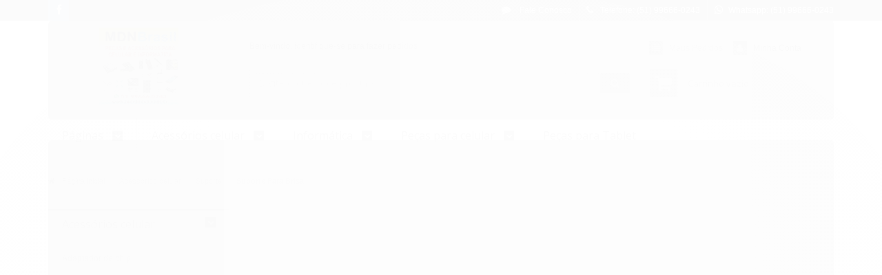

--- FILE ---
content_type: text/html; charset=utf-8
request_url: https://www.mdnbrasil.com.br/suporte-para-brisa
body_size: 15672
content:

<!DOCTYPE html>
<html lang="pt-br">
  <head>
    <meta charset="utf-8">
    <meta content='width=device-width, initial-scale=1.0, maximum-scale=2.0' name='viewport' />
    <title>
  
    Suporte Para Brisa celular
  
</title>
    <meta http-equiv="X-UA-Compatible" content="IE=edge">
    <meta name="generator" content="Loja Integrada" />

    <link rel="dns-prefetch" href="https://cdn.awsli.com.br/">
    <link rel="preconnect" href="https://cdn.awsli.com.br/">
    <link rel="preconnect" href="https://fonts.googleapis.com">
    <link rel="preconnect" href="https://fonts.gstatic.com" crossorigin>

    
      <meta property="og:url" content="https://www.mdnbrasil.com.br/suporte-para-brisa" />
      <meta property="og:type" content="website" />
      <meta property="og:site_name" content="MDN BRASIL Distribuidora de peças para celular e Informática" />
      <meta property="og:locale" content="pt_BR" />
    

    
  
    <script>
      setTimeout(function() {
        if (typeof removePageLoading === 'function') {
          removePageLoading();
        };
      }, 7000);
    </script>
  



    

  

    <link rel="canonical" href="https://www.mdnbrasil.com.br/suporte-para-brisa" />
  


  <meta property="og:title" content="MDN BRASIL Distribuidora de peças para celular e Informática" />
  
    <meta property="og:image" content="https://cdn.awsli.com.br/385/385855/logo/mdnsl-j2ujt00gjf.png" />
  




  <meta property="og:description" content="Suporte Para Brisa celular">
  <meta name="description" content="Suporte Para Brisa celular">


  <meta name="keywords" content="Suporte Para Brisa celular" />




  <meta name="robots" content="index, follow" />



    
      <link rel="shortcut icon" href="https://cdn.awsli.com.br/production/static/whitelabel/lojaintegrada/img/icone.png">
    
    

    
      <link rel="stylesheet" href="https://cdn.awsli.com.br/production/static/loja/estrutura/v1/css/all.min.css?v=55c1a87" type="text/css">
    
    <!--[if lte IE 8]><link rel="stylesheet" href="https://cdn.awsli.com.br/production/static/loja/estrutura/v1/css/ie-fix.min.css" type="text/css"><![endif]-->
    <!--[if lte IE 9]><style type="text/css">.lateral-fulbanner { position: relative; }</style><![endif]-->

    

    
    
      <link href="https://fonts.googleapis.com/css2?family=Open%20Sans:wght@300;400;600;700&display=swap" rel="stylesheet">
    

    
      <link rel="stylesheet" href="https://cdn.awsli.com.br/production/static/loja/estrutura/v1/css/bootstrap-responsive.css?v=55c1a87" type="text/css">
      <link rel="stylesheet" href="https://cdn.awsli.com.br/production/static/loja/estrutura/v1/css/style-responsive.css?v=55c1a87">
    

    <link rel="stylesheet" href="/tema.css?v=20250610-174451">

    

    <script type="text/javascript">
      var LOJA_ID = 385855;
      var MEDIA_URL = "https://cdn.awsli.com.br/";
      var API_URL_PUBLIC = 'https://api.awsli.com.br/';
      
        var CARRINHO_PRODS = [];
      
      var ENVIO_ESCOLHIDO = 0;
      var ENVIO_ESCOLHIDO_CODE = 0;
      var CONTRATO_INTERNACIONAL = false;
      var CONTRATO_BRAZIL = !CONTRATO_INTERNACIONAL;
      var IS_STORE_ASYNC = true;
      var IS_CLIENTE_ANONIMO = false;
    </script>

    

    <!-- Editor Visual -->
    

    <script>
      

      const isPreview = JSON.parse(sessionStorage.getItem('preview', true));
      if (isPreview) {
        const url = location.href
        location.search === '' && url + (location.search = '?preview=None')
      }
    </script>

    
      <script src="https://cdn.awsli.com.br/production/static/loja/estrutura/v1/js/all.min.js?v=55c1a87"></script>
    
    <!-- HTML5 shim and Respond.js IE8 support of HTML5 elements and media queries -->
    <!--[if lt IE 9]>
      <script src="https://oss.maxcdn.com/html5shiv/3.7.2/html5shiv.min.js"></script>
      <script src="https://oss.maxcdn.com/respond/1.4.2/respond.min.js"></script>
    <![endif]-->

    <link rel="stylesheet" href="https://cdn.awsli.com.br/production/static/loja/estrutura/v1/css/slick.min.css" type="text/css">
    <script src="https://cdn.awsli.com.br/production/static/loja/estrutura/v1/js/slick.min.js?v=55c1a87"></script>
    <link rel="stylesheet" href="https://cdn.awsli.com.br/production/static/css/jquery.fancybox.min.css" type="text/css" />
    <script src="https://cdn.awsli.com.br/production/static/js/jquery/jquery.fancybox.pack.min.js"></script>

    
    
  

  


    
      
        <!-- Facebook Pixel Code -->
<script>
!function(f,b,e,v,n,t,s){if(f.fbq)return;n=f.fbq=function(){n.callMethod?
n.callMethod.apply(n,arguments):n.queue.push(arguments)};if(!f._fbq)f._fbq=n;
n.push=n;n.loaded=!0;n.version='2.0';n.queue=[];t=b.createElement(e);t.async=!0;
t.src=v;s=b.getElementsByTagName(e)[0];s.parentNode.insertBefore(t,s)}(window,
document,'script','https://connect.facebook.net/en_US/fbevents.js');

fbq('init', '341392719554903');
fbq('track', "PageView");

  fbq('track', 'Search');




</script>
<noscript><img height="1" width="1" style="display:none"
src="https://www.facebook.com/tr?id=341392719554903&ev=PageView&noscript=1"
/></noscript>
<!-- End Facebook Pixel Code -->
      
        
      
        <script>
  (function(i,s,o,g,r,a,m){i['GoogleAnalyticsObject']=r;i[r]=i[r]||function(){
  (i[r].q=i[r].q||[]).push(arguments)},i[r].l=1*new Date();a=s.createElement(o),
  m=s.getElementsByTagName(o)[0];a.async=1;a.src=g;m.parentNode.insertBefore(a,m)
  })(window,document,'script','//www.google-analytics.com/analytics.js','ga');

  ga('create', 'G-PK7WGTFFGN', document.domain.replace(/^(www|store|loja)\./,''));
  ga('require', 'displayfeatures');
  
    
  
  
  
  
  ga('send', 'pageview');
</script>

      
    

    
<script>
  var url = '/_events/api/setEvent';

  var sendMetrics = function(event, user = {}) {
    var unique_identifier = uuidv4();

    try {
      var data = {
        request: {
          id: unique_identifier,
          environment: 'production'
        },
        store: {
          id: 385855,
          name: 'MDN BRASIL Distribuidora de peças para celular e Informática',
          test_account: false,
          has_meta_app: window.has_meta_app ?? false,
          li_search: true
        },
        device: {
          is_mobile: /Mobi/.test(window.navigator.userAgent),
          user_agent: window.navigator.userAgent,
          ip: '###device_ip###'
        },
        page: {
          host: window.location.hostname,
          path: window.location.pathname,
          search: window.location.search,
          type: 'category',
          title: document.title,
          referrer: document.referrer
        },
        timestamp: '###server_timestamp###',
        user_timestamp: new Date().toISOString(),
        event,
        origin: 'store'
      };

      if (window.performance) {
        var [timing] = window.performance.getEntriesByType('navigation');

        data['time'] = {
          server_response: Math.round(timing.responseStart - timing.requestStart)
        };
      }

      var _user = {},
          user_email_cookie = $.cookie('user_email'),
          user_data_cookie = $.cookie('LI-UserData');

      if (user_email_cookie) {
        var user_email = decodeURIComponent(user_email_cookie);

        _user['email'] = user_email;
      }

      if (user_data_cookie) {
        var user_data = JSON.parse(user_data_cookie);

        _user['logged'] = user_data.logged;
        _user['id'] = user_data.id ?? undefined;
      }

      $.each(user, function(key, value) {
        _user[key] = value;
      });

      if (!$.isEmptyObject(_user)) {
        data['user'] = _user;
      }

      try {
        var session_identifier = $.cookie('li_session_identifier');

        if (!session_identifier) {
          session_identifier = uuidv4();
        };

        var expiration_date = new Date();

        expiration_date.setTime(expiration_date.getTime() + (30 * 60 * 1000)); // 30 minutos

        $.cookie('li_session_identifier', session_identifier, {
          expires: expiration_date,
          path: '/'
        });

        data['session'] = {
          id: session_identifier
        };
      } catch (err) { }

      try {
        var user_session_identifier = $.cookie('li_user_session_identifier');

        if (!user_session_identifier) {
          user_session_identifier = uuidv4();

          $.cookie('li_user_session_identifier', user_session_identifier, {
            path: '/'
          });
        };

        data['user_session'] = {
          id: user_session_identifier
        };
      } catch (err) { }

      var _cookies = {},
          fbc = $.cookie('_fbc'),
          fbp = $.cookie('_fbp');

      if (fbc) {
        _cookies['fbc'] = fbc;
      }

      if (fbp) {
        _cookies['fbp'] = fbp;
      }

      if (!$.isEmptyObject(_cookies)) {
        data['session']['cookies'] = _cookies;
      }

      try {
        var ab_test_cookie = $.cookie('li_ab_test_running');

        if (ab_test_cookie) {
          var ab_test = JSON.parse(atob(ab_test_cookie));

          if (ab_test.length) {
            data['store']['ab_test'] = ab_test;
          }
        }
      } catch (err) { }

      var _utm = {};

      $.each(sessionStorage, function(key, value) {
        if (key.startsWith('utm_')) {
          var name = key.split('_')[1];

          _utm[name] = value;
        }
      });

      if (!$.isEmptyObject(_utm)) {
        data['session']['utm'] = _utm;
      }

      var controller = new AbortController();

      setTimeout(function() {
        controller.abort();
      }, 5000);

      fetch(url, {
        keepalive: true,
        method: 'POST',
        headers: {
          'Content-Type': 'application/json'
        },
        body: JSON.stringify({ data }),
        signal: controller.signal
      });
    } catch (err) { }

    return unique_identifier;
  }
</script>

    
<script>
  (function() {
    var initABTestHandler = function() {
      try {
        if ($.cookie('li_ab_test_running')) {
          return
        };
        var running_tests = [];

        
        
        
        

        var running_tests_to_cookie = JSON.stringify(running_tests);
        running_tests_to_cookie = btoa(running_tests_to_cookie);
        $.cookie('li_ab_test_running', running_tests_to_cookie, {
          path: '/'
        });

        
        if (running_tests.length > 0) {
          setTimeout(function() {
            $.ajax({
              url: "/conta/status"
            });
          }, 500);
        };

      } catch (err) { }
    }
    setTimeout(initABTestHandler, 500);
  }());
</script>

    
<script>
  $(function() {
    // Clicar em um produto
    $('.listagem-item').click(function() {
      var row, column;

      var $list = $(this).closest('[data-produtos-linha]'),
          index = $(this).closest('li').index();

      if($list.find('.listagem-linha').length === 1) {
        var productsPerRow = $list.data('produtos-linha');

        row = Math.floor(index / productsPerRow) + 1;
        column = (index % productsPerRow) + 1;
      } else {
        row = $(this).closest('.listagem-linha').index() + 1;
        column = index + 1;
      }

      var body = {
        item_id: $(this).attr('data-id'),
        item_sku: $(this).find('.produto-sku').text(),
        item_name: $(this).find('.nome-produto').text().trim(),
        item_row: row,
        item_column: column
      };

      var eventID = sendMetrics({
        type: 'event',
        name: 'select_product',
        data: body
      });

      $(document).trigger('li_select_product', [eventID, body]);
    });

    // Clicar no "Fale Conosco"
    $('#modalContato').on('show', function() {
      var value = 'Fale Conosco';

      var eventID = sendMetrics({
        type: 'event',
        name: 'start_contact',
        data: { text: value }
      });

      $(document).trigger('li_start_contact', [eventID, value]);
    });

    // Clicar no WhatsApp
    $('.li-whatsapp a').click(function() {
      var value = 'WhatsApp';

      var eventID = sendMetrics({
        type: 'event',
        name: 'start_contact',
        data: { text: value }
      });

      $(document).trigger('li_start_contact', [eventID, value]);
    });

    
      // Visualizar a catálogo
      var eventID = sendMetrics({
        type: 'pageview',
        name: 'view_catalog'
      });

      $(document).trigger('li_view_catalog', [eventID]);

      var params = new URLSearchParams(window.location.search),
          oldParams = document.referrer ? new URL(document.referrer).searchParams : new URLSearchParams();

      // Filtrar produtos
      if(params.has('fq')) {
        var value = params.get('fq');

        if(value !== oldParams.get('fq')) {
          var attribute = value.split(':'),
              body = {
                attribute_name: attribute[0],
                attribute_value: attribute[1]
              };

          var eventID = sendMetrics({
            type: 'event',
            name: 'filter_products',
            data: body
          });

          $(document).trigger('li_filter_products', [eventID, body]);
        }
      }

      // Ordenar produtos
      if(params.has('sort')) {
        var value = params.get('sort');

        if(value !== oldParams.get('sort')) {
          var eventID = sendMetrics({
            type: 'event',
            name: 'sort_products',
            data: { text: value }
          });

          $(document).trigger('li_sort_products', [eventID, value]);
        }
      }

      // Alterar página
      if(params.has('pagina')) {
        var previous_page = oldParams.has('pagina') ? parseInt(oldParams.get('pagina')) : 1,
            next_page = parseInt(params.get('pagina'));

        if(next_page !== previous_page) {
          var body = {
            previous_page,
            next_page
          };

          var eventID = sendMetrics({
            type: 'event',
            name: 'change_page',
            data: body
          });

          $(document).trigger('li_change_page', [eventID, body]);
        }
      }

      
    
  });
</script>


    
	<!-- Código do cabecalho -->
  
      <!-- Google tag (gtag.js) -->
<script async src="https://www.googletagmanager.com/gtag/js?id=G-PK7WGTFFGN"></script>
<script>
  window.dataLayer = window.dataLayer || [];
  function gtag(){dataLayer.push(arguments);}
  gtag('js', new Date());

  gtag('config', 'G-PK7WGTFFGN');
</script>
  


    
      
    

    

    

    
  <link rel="manifest" href="/manifest.json" />




  </head>
  <body class="pagina-categoria categoria-2160230   ">
    <div id="fb-root"></div>
    
  
    <div id="full-page-loading">
      <div class="conteiner" style="height: 100%;">
        <div class="loading-placeholder-content">
          <div class="loading-placeholder-effect loading-placeholder-header"></div>
          <div class="loading-placeholder-effect loading-placeholder-body"></div>
        </div>
      </div>
      <script>
        var is_full_page_loading = true;
        function removePageLoading() {
          if (is_full_page_loading) {
            try {
              $('#full-page-loading').remove();
            } catch(e) {}
            try {
              var div_loading = document.getElementById('full-page-loading');
              if (div_loading) {
                div_loading.remove();
              };
            } catch(e) {}
            is_full_page_loading = false;
          };
        };
        $(function() {
          setTimeout(function() {
            removePageLoading();
          }, 1);
        });
      </script>
      <style>
        #full-page-loading { position: fixed; z-index: 9999999; margin: auto; top: 0; left: 0; bottom: 0; right: 0; }
        #full-page-loading:before { content: ''; display: block; position: fixed; top: 0; left: 0; width: 100%; height: 100%; background: rgba(255, 255, 255, .98); background: radial-gradient(rgba(255, 255, 255, .99), rgba(255, 255, 255, .98)); }
        .loading-placeholder-content { height: 100%; display: flex; flex-direction: column; position: relative; z-index: 1; }
        .loading-placeholder-effect { background-color: #F9F9F9; border-radius: 5px; width: 100%; animation: pulse-loading 1.5s cubic-bezier(0.4, 0, 0.6, 1) infinite; }
        .loading-placeholder-content .loading-placeholder-body { flex-grow: 1; margin-bottom: 30px; }
        .loading-placeholder-content .loading-placeholder-header { height: 20%; min-height: 100px; max-height: 200px; margin: 30px 0; }
        @keyframes pulse-loading{50%{opacity:.3}}
      </style>
    </div>
  



    
      
        


<div class="barra-inicial fundo-secundario">
  <div class="conteiner">
    <div class="row-fluid">
      <div class="lista-redes span3 hidden-phone">
        
          <ul>
            
              <li>
                <a href="https://facebook.com/MDN-Brasil-423231777847238/" target="_blank" aria-label="Siga nos no Facebook"><i class="icon-facebook"></i></a>
              </li>
            
            
            
            
            
            
            
          </ul>
        
      </div>
      <div class="canais-contato span9">
        <ul>
          <li class="hidden-phone">
            <a href="#modalContato" data-toggle="modal" data-target="#modalContato">
              <i class="icon-comment"></i>
              Fale Conosco
            </a>
          </li>
          
            <li>
              <span>
                <i class="icon-phone"></i>Telefone: (51) 99666-0243
              </span>
            </li>
          
          
            <li class="tel-whatsapp">
              <span>
                <i class="fa fa-whatsapp"></i>Whatsapp: (51) 99666-0243
              </span>
            </li>
          
          
        </ul>
      </div>
    </div>
  </div>
</div>

      
    

    <div class="conteiner-principal">
      
        
          
<div id="cabecalho">

  <div class="atalhos-mobile visible-phone fundo-secundario borda-principal">
    <ul>

      <li><a href="https://www.mdnbrasil.com.br/" class="icon-home"> </a></li>
      
      <li class="fundo-principal"><a href="https://www.mdnbrasil.com.br/carrinho/index" class="icon-shopping-cart"> </a></li>
      
      
        <li class="menu-user-logged" style="display: none;"><a href="https://www.mdnbrasil.com.br/conta/logout" class="icon-signout menu-user-logout"> </a></li>
      
      
      <li><a href="https://www.mdnbrasil.com.br/conta/index" class="icon-user"> </a></li>
      
      <li class="vazia"><span>&nbsp;</span></li>

    </ul>
  </div>

  <div class="conteiner">
    <div class="row-fluid">
      <div class="span3">
        <h2 class="logo cor-secundaria">
          <a href="https://www.mdnbrasil.com.br/" title="MDN BRASIL Distribuidora de peças para celular e Informática">
            
            <img src="https://cdn.awsli.com.br/400x300/385/385855/logo/mdnsl-j2ujt00gjf.png" alt="MDN BRASIL Distribuidora de peças para celular e Informática" />
            
          </a>
        </h2>


      </div>

      <div class="conteudo-topo span9">
        <div class="superior row-fluid hidden-phone">
          <div class="span8">
            
              
                <div class="btn-group menu-user-logged" style="display: none;">
                  <a href="https://www.mdnbrasil.com.br/conta/index" class="botao secundario pequeno dropdown-toggle" data-toggle="dropdown">
                    Olá, <span class="menu-user-name"></span>
                    <span class="icon-chevron-down"></span>
                  </a>
                  <ul class="dropdown-menu">
                    <li>
                      <a href="https://www.mdnbrasil.com.br/conta/index" title="Minha conta">Minha conta</a>
                    </li>
                    
                      <li>
                        <a href="https://www.mdnbrasil.com.br/conta/pedido/listar" title="Minha conta">Meus pedidos</a>
                      </li>
                    
                    <li>
                      <a href="https://www.mdnbrasil.com.br/conta/favorito/listar" title="Meus favoritos">Meus favoritos</a>
                    </li>
                    <li>
                      <a href="https://www.mdnbrasil.com.br/conta/logout" title="Sair" class="menu-user-logout">Sair</a>
                    </li>
                  </ul>
                </div>
              
              
                <a href="https://www.mdnbrasil.com.br/conta/login" class="bem-vindo cor-secundaria menu-user-welcome">
                  Bem-vindo, <span class="cor-principal">identifique-se</span> para fazer pedidos
                </a>
              
            
          </div>
          <div class="span4">
            <ul class="acoes-conta borda-alpha">
              
                <li>
                  <i class="icon-list fundo-principal"></i>
                  <a href="https://www.mdnbrasil.com.br/conta/pedido/listar" class="cor-secundaria">Meus Pedidos</a>
                </li>
              
              
                <li>
                  <i class="icon-user fundo-principal"></i>
                  <a href="https://www.mdnbrasil.com.br/conta/index" class="cor-secundaria">Minha Conta</a>
                </li>
              
            </ul>
          </div>
        </div>

        <div class="inferior row-fluid ">
          <div class="span8 busca-mobile">
            <a href="javascript:;" class="atalho-menu visible-phone icon-th botao principal"> </a>

            <div class="busca borda-alpha">
              <form id="form-buscar" action="/buscar" method="get">
                <input id="auto-complete" type="text" name="q" placeholder="Digite o que você procura" value="" autocomplete="off" maxlength="255" />
                <button class="botao botao-busca icon-search fundo-secundario" aria-label="Buscar"></button>
              </form>
            </div>

          </div>

          
            <div class="span4 hidden-phone">
              

  <div class="carrinho vazio">
    
      <a href="https://www.mdnbrasil.com.br/carrinho/index">
        <i class="icon-shopping-cart fundo-principal"></i>
        <strong class="qtd-carrinho titulo cor-secundaria" style="display: none;">0</strong>
        <span style="display: none;">
          
            <b class="titulo cor-secundaria"><span>Meu Carrinho</span></b>
          
          <span class="cor-secundaria">Produtos adicionados</span>
        </span>
        
          <span class="titulo cor-secundaria vazio-text">Carrinho vazio</span>
        
      </a>
    
    <div class="carrinho-interno-ajax"></div>
  </div>
  
<div class="minicart-placeholder" style="display: none;">
  <div class="carrinho-interno borda-principal">
    <ul>
      <li class="minicart-item-modelo">
        
          <div class="preco-produto com-promocao destaque-parcela ">
            <div>
              <s class="preco-venda">
                R$ --PRODUTO_PRECO_DE--
              </s>
              <strong class="preco-promocional cor-principal">
                R$ --PRODUTO_PRECO_POR--
              </strong>
            </div>
          </div>
        
        <a data-href="--PRODUTO_URL--" class="imagem-produto">
          <img data-src="https://cdn.awsli.com.br/64x64/--PRODUTO_IMAGEM--" alt="--PRODUTO_NOME--" />
        </a>
        <a data-href="--PRODUTO_URL--" class="nome-produto cor-secundaria">
          --PRODUTO_NOME--
        </a>
        <div class="produto-sku hide">--PRODUTO_SKU--</div>
      </li>
    </ul>
    <div class="carrinho-rodape">
      <span class="carrinho-info">
        
          <i>--CARRINHO_QUANTIDADE-- produto no carrinho</i>
        
        
          
            <span class="carrino-total">
              Total: <strong class="titulo cor-principal">R$ --CARRINHO_TOTAL_ITENS--</strong>
            </span>
          
        
      </span>
      <a href="https://www.mdnbrasil.com.br/carrinho/index" class="botao principal">
        
          <i class="icon-shopping-cart"></i>Ir para o carrinho
        
      </a>
    </div>
  </div>
</div>



            </div>
          
        </div>

      </div>
    </div>
    


  
    
      
<div class="menu superior">
  <ul class="nivel-um">
    

  <li class="categoria-paginas com-filho borda-principal">
    <a href="javascript:;" title="Institucional">
      <strong class="titulo cor-secundaria">Páginas</strong>
      <i class="icon-chevron-down fundo-secundario"></i>
    </a>
    <ul class="nivel-dois borda-alpha">
      
        <li class="categoria-pagina-192461">
          <a href="https://www.mdnbrasil.com.br/pagina/lojas.html" title="Lojas">
            Lojas
          </a>
        </li>
      
    </ul>
  </li>


    

  


    
      <li class="categoria-id-1299427 com-filho borda-principal">
        <a href="https://www.mdnbrasil.com.br/acessorios-celular" title="Acessórios celular">
          <strong class="titulo cor-secundaria">Acessórios celular</strong>
          
            <i class="icon-chevron-down fundo-secundario"></i>
          
        </a>
        
          <ul class="nivel-dois borda-alpha">
            

  <li class="categoria-id-1299429 ">
    <a href="https://www.mdnbrasil.com.br/adaptador-de-chip" title="Adaptador de chip">
      
      Adaptador de chip
    </a>
    
  </li>

  <li class="categoria-id-1299912 ">
    <a href="https://www.mdnbrasil.com.br/armband" title="Armband">
      
      Armband
    </a>
    
  </li>

  <li class="categoria-id-2326891 ">
    <a href="https://www.mdnbrasil.com.br/bastao-de-selfie" title="Bastão de Selfie">
      
      Bastão de Selfie
    </a>
    
  </li>

  <li class="categoria-id-1299045 com-filho">
    <a href="https://www.mdnbrasil.com.br/cabos" title="Cabos">
      
        <i class="icon-chevron-right fundo-secundario"></i>
      
      Cabos
    </a>
    
      <ul class="nivel-tres">
        
          

  <li class="categoria-id-1299052 ">
    <a href="https://www.mdnbrasil.com.br/cabos-apple" title="Cabos Apple">
      
      Cabos Apple
    </a>
    
  </li>

  <li class="categoria-id-1662899 ">
    <a href="https://www.mdnbrasil.com.br/cabos-lg" title="Cabos LG">
      
      Cabos LG
    </a>
    
  </li>

  <li class="categoria-id-1662931 ">
    <a href="https://www.mdnbrasil.com.br/cabos-motorola" title="Cabos Motorola">
      
      Cabos Motorola
    </a>
    
  </li>

  <li class="categoria-id-2209503 ">
    <a href="https://www.mdnbrasil.com.br/cabos-p2-p2" title="Cabos P2 P2">
      
      Cabos P2 P2
    </a>
    
  </li>

  <li class="categoria-id-1430044 ">
    <a href="https://www.mdnbrasil.com.br/cabos-samsung" title="Cabos Samsung">
      
      Cabos Samsung
    </a>
    
  </li>

  <li class="categoria-id-2070053 ">
    <a href="https://www.mdnbrasil.com.br/cabo-tipo-c" title="Cabo Tipo C">
      
      Cabo Tipo C
    </a>
    
  </li>


        
      </ul>
    
  </li>

  <li class="categoria-id-2179519 ">
    <a href="https://www.mdnbrasil.com.br/caixas-de-som-bluetooth" title="Caixas de Som Bluetooth">
      
      Caixas de Som Bluetooth
    </a>
    
  </li>

  <li class="categoria-id-1298221 com-filho">
    <a href="https://www.mdnbrasil.com.br/carregador" title="Carregador">
      
        <i class="icon-chevron-right fundo-secundario"></i>
      
      Carregador
    </a>
    
      <ul class="nivel-tres">
        
          

  <li class="categoria-id-1299266 ">
    <a href="https://www.mdnbrasil.com.br/carregador-iphone" title="Carregador Iphone">
      
      Carregador Iphone
    </a>
    
  </li>

  <li class="categoria-id-2064386 ">
    <a href="https://www.mdnbrasil.com.br/carregador-motorola-" title="Carregador Motorola">
      
      Carregador Motorola
    </a>
    
  </li>

  <li class="categoria-id-1433632 ">
    <a href="https://www.mdnbrasil.com.br/carregador-samung" title="Carregador Samung">
      
      Carregador Samung
    </a>
    
  </li>

  <li class="categoria-id-2209547 ">
    <a href="https://www.mdnbrasil.com.br/carregador-universal" title="Carregador Universal">
      
      Carregador Universal
    </a>
    
  </li>

  <li class="categoria-id-1298225 ">
    <a href="https://www.mdnbrasil.com.br/carregador-veicular" title="Carregador Veicular">
      
      Carregador Veicular
    </a>
    
  </li>


        
      </ul>
    
  </li>

  <li class="categoria-id-1389041 ">
    <a href="https://www.mdnbrasil.com.br/carregador-portatil" title="Carregador Portátil">
      
      Carregador Portátil
    </a>
    
  </li>

  <li class="categoria-id-1370926 ">
    <a href="https://www.mdnbrasil.com.br/cartao-de-memoria" title="Cartão de Memória">
      
      Cartão de Memória
    </a>
    
  </li>

  <li class="categoria-id-3379869 ">
    <a href="https://www.mdnbrasil.com.br/expositor" title="Expositor">
      
      Expositor
    </a>
    
  </li>

  <li class="categoria-id-1458499 ">
    <a href="https://www.mdnbrasil.com.br/fones" title="Fones">
      
      Fones
    </a>
    
  </li>

  <li class="categoria-id-1756169 ">
    <a href="https://www.mdnbrasil.com.br/hand-spinner" title="Hand Spinner">
      
      Hand Spinner
    </a>
    
  </li>

  <li class="categoria-id-1450984 ">
    <a href="https://www.mdnbrasil.com.br/kit-limpeza-celular" title="Kit Limpeza Celular">
      
      Kit Limpeza Celular
    </a>
    
  </li>

  <li class="categoria-id-1299659 ">
    <a href="https://www.mdnbrasil.com.br/leitor-de-cartao-sd" title="Leitor de cartão sd">
      
      Leitor de cartão sd
    </a>
    
  </li>

  <li class="categoria-id-1299434 ">
    <a href="https://www.mdnbrasil.com.br/lente-olho-de-peixe" title="Lente Olho de Peixe">
      
      Lente Olho de Peixe
    </a>
    
  </li>

  <li class="categoria-id-1297352 com-filho">
    <a href="https://www.mdnbrasil.com.br/pelicula-de-vidro" title="Película de Vidro">
      
        <i class="icon-chevron-right fundo-secundario"></i>
      
      Película de Vidro
    </a>
    
      <ul class="nivel-tres">
        
          

  <li class="categoria-id-1431076 ">
    <a href="https://www.mdnbrasil.com.br/alcatel" title="Alcatel">
      
      Alcatel
    </a>
    
  </li>

  <li class="categoria-id-1297356 ">
    <a href="https://www.mdnbrasil.com.br/apple" title="Apple">
      
      Apple
    </a>
    
  </li>

  <li class="categoria-id-1457562 ">
    <a href="https://www.mdnbrasil.com.br/asus" title="Asus">
      
      Asus
    </a>
    
  </li>

  <li class="categoria-id-1889809 ">
    <a href="https://www.mdnbrasil.com.br/lenovo" title="Lenovo">
      
      Lenovo
    </a>
    
  </li>

  <li class="categoria-id-1297384 ">
    <a href="https://www.mdnbrasil.com.br/lg" title="Lg">
      
      Lg
    </a>
    
  </li>

  <li class="categoria-id-1297411 ">
    <a href="https://www.mdnbrasil.com.br/motorola" title="Motorola">
      
      Motorola
    </a>
    
  </li>

  <li class="categoria-id-1577128 ">
    <a href="https://www.mdnbrasil.com.br/positivo" title="Positivo">
      
      Positivo
    </a>
    
  </li>

  <li class="categoria-id-1297365 ">
    <a href="https://www.mdnbrasil.com.br/samsung" title="Samsung">
      
      Samsung
    </a>
    
  </li>

  <li class="categoria-id-1297431 ">
    <a href="https://www.mdnbrasil.com.br/sony" title="Sony">
      
      Sony
    </a>
    
  </li>


        
      </ul>
    
  </li>

  <li class="categoria-id-1299148 com-filho">
    <a href="https://www.mdnbrasil.com.br/suporte" title="Suporte">
      
        <i class="icon-chevron-right fundo-secundario"></i>
      
      Suporte
    </a>
    
      <ul class="nivel-tres">
        
          

  <li class="categoria-id-2495543 ">
    <a href="https://www.mdnbrasil.com.br/ring-hook" title="Ring Hook">
      
      Ring Hook
    </a>
    
  </li>

  <li class="categoria-id-1299741 ">
    <a href="https://www.mdnbrasil.com.br/suporte-ar-condicionado" title="Suporte ar condicionado">
      
      Suporte ar condicionado
    </a>
    
  </li>

  <li class="categoria-id-1434113 ">
    <a href="https://www.mdnbrasil.com.br/suporte-magnetico" title="Suporte Magnético">
      
      Suporte Magnético
    </a>
    
  </li>

  <li class="categoria-id-2160230 ">
    <a href="https://www.mdnbrasil.com.br/suporte-para-brisa" title="Suporte Para Brisa">
      
      Suporte Para Brisa
    </a>
    
  </li>

  <li class="categoria-id-2160654 ">
    <a href="https://www.mdnbrasil.com.br/suporte-para-moto-ou-bicicleta" title="Suporte para Moto Ou Bicicleta">
      
      Suporte para Moto Ou Bicicleta
    </a>
    
  </li>

  <li class="categoria-id-2767263 ">
    <a href="https://www.mdnbrasil.com.br/suporte-volante-carro-celular" title="Suporte Volante Carro Celular">
      
      Suporte Volante Carro Celular
    </a>
    
  </li>


        
      </ul>
    
  </li>


          </ul>
        
      </li>
    
      <li class="categoria-id-17924750 com-filho borda-principal">
        <a href="https://www.mdnbrasil.com.br/informatica" title="Informática">
          <strong class="titulo cor-secundaria">Informática</strong>
          
            <i class="icon-chevron-down fundo-secundario"></i>
          
        </a>
        
          <ul class="nivel-dois borda-alpha">
            

  <li class="categoria-id-17938117 ">
    <a href="https://www.mdnbrasil.com.br/informatica-armazenamento" title="Armazenamento">
      
      Armazenamento
    </a>
    
  </li>

  <li class="categoria-id-17929629 ">
    <a href="https://www.mdnbrasil.com.br/cabos-computador-notebook" title="Cabos">
      
      Cabos
    </a>
    
  </li>

  <li class="categoria-id-17943871 ">
    <a href="https://www.mdnbrasil.com.br/informatica-caixas-de-som" title="Caixas de som">
      
      Caixas de som
    </a>
    
  </li>

  <li class="categoria-id-17959634 ">
    <a href="https://www.mdnbrasil.com.br/conectividade" title="Conectividade">
      
      Conectividade
    </a>
    
  </li>

  <li class="categoria-id-18025416 ">
    <a href="https://www.mdnbrasil.com.br/extensao" title="Extensão">
      
      Extensão
    </a>
    
  </li>

  <li class="categoria-id-18406033 ">
    <a href="https://www.mdnbrasil.com.br/fontes" title="Fontes">
      
      Fontes
    </a>
    
  </li>

  <li class="categoria-id-18528101 ">
    <a href="https://www.mdnbrasil.com.br/microfones" title="Microfones">
      
      Microfones
    </a>
    
  </li>

  <li class="categoria-id-17959726 ">
    <a href="https://www.mdnbrasil.com.br/mouse" title="Mouse">
      
      Mouse
    </a>
    
  </li>

  <li class="categoria-id-18108217 ">
    <a href="https://www.mdnbrasil.com.br/pasta-termica" title="Pasta Térmica">
      
      Pasta Térmica
    </a>
    
  </li>

  <li class="categoria-id-17924773 ">
    <a href="https://www.mdnbrasil.com.br/teclado" title="Teclado">
      
      Teclado
    </a>
    
  </li>

  <li class="categoria-id-17929521 ">
    <a href="https://www.mdnbrasil.com.br/testadores" title="Testadores">
      
      Testadores
    </a>
    
  </li>


          </ul>
        
      </li>
    
      <li class="categoria-id-1675039 com-filho borda-principal">
        <a href="https://www.mdnbrasil.com.br/pecas-para-celular" title="Peças para celular">
          <strong class="titulo cor-secundaria">Peças para celular</strong>
          
            <i class="icon-chevron-down fundo-secundario"></i>
          
        </a>
        
          <ul class="nivel-dois borda-alpha">
            

  <li class="categoria-id-2069978 ">
    <a href="https://www.mdnbrasil.com.br/adaptador-otg" title="Adaptador Otg">
      
      Adaptador Otg
    </a>
    
  </li>

  <li class="categoria-id-2205530 ">
    <a href="https://www.mdnbrasil.com.br/alcool-isopropilico" title="Alcool Isopropílico">
      
      Alcool Isopropílico
    </a>
    
  </li>

  <li class="categoria-id-17964200 ">
    <a href="https://www.mdnbrasil.com.br/pecas-para-celular-antenas" title="Antenas">
      
      Antenas
    </a>
    
  </li>

  <li class="categoria-id-2500394 ">
    <a href="https://www.mdnbrasil.com.br/auto-falante" title="Auto Falante">
      
      Auto Falante
    </a>
    
  </li>

  <li class="categoria-id-1443321 com-filho">
    <a href="https://www.mdnbrasil.com.br/bateria" title="Bateria">
      
        <i class="icon-chevron-right fundo-secundario"></i>
      
      Bateria
    </a>
    
      <ul class="nivel-tres">
        
          

  <li class="categoria-id-1443344 ">
    <a href="https://www.mdnbrasil.com.br/bateria-apple" title="Bateria Apple">
      
      Bateria Apple
    </a>
    
  </li>

  <li class="categoria-id-1443327 ">
    <a href="https://www.mdnbrasil.com.br/bateria-motorola" title="Bateria Motorola">
      
      Bateria Motorola
    </a>
    
  </li>

  <li class="categoria-id-1443881 ">
    <a href="https://www.mdnbrasil.com.br/bateria-samsung" title="Bateria Samsung">
      
      Bateria Samsung
    </a>
    
  </li>

  <li class="categoria-id-3020750 ">
    <a href="https://www.mdnbrasil.com.br/baterias-lg" title="Baterias LG">
      
      Baterias LG
    </a>
    
  </li>

  <li class="categoria-id-18597084 ">
    <a href="https://www.mdnbrasil.com.br/xiaomi" title="Xiaomi">
      
      Xiaomi
    </a>
    
  </li>


        
      </ul>
    
  </li>

  <li class="categoria-id-18550927 ">
    <a href="https://www.mdnbrasil.com.br/biometria" title="Biometria">
      
      Biometria
    </a>
    
  </li>

  <li class="categoria-id-19987113 ">
    <a href="https://www.mdnbrasil.com.br/bisturi" title="Bisturi">
      
      Bisturi
    </a>
    
  </li>

  <li class="categoria-id-18024959 ">
    <a href="https://www.mdnbrasil.com.br/borrachinhas-atilio" title="Borrachinhas">
      
      Borrachinhas
    </a>
    
  </li>

  <li class="categoria-id-3085347 ">
    <a href="https://www.mdnbrasil.com.br/botoes" title="Botões">
      
      Botões
    </a>
    
  </li>

  <li class="categoria-id-18040376 ">
    <a href="https://www.mdnbrasil.com.br/cabos-" title="Cabos">
      
      Cabos
    </a>
    
  </li>

  <li class="categoria-id-18156230 ">
    <a href="https://www.mdnbrasil.com.br/cabos-sub" title="Cabos Sub">
      
      Cabos Sub
    </a>
    
  </li>

  <li class="categoria-id-6293657 ">
    <a href="https://www.mdnbrasil.com.br/camera" title="Camera">
      
      Camera
    </a>
    
  </li>

  <li class="categoria-id-3267712 ">
    <a href="https://www.mdnbrasil.com.br/carcaca" title="Carcaça">
      
      Carcaça
    </a>
    
  </li>

  <li class="categoria-id-1298254 ">
    <a href="https://www.mdnbrasil.com.br/ferramentas" title="Chaves">
      
      Chaves
    </a>
    
  </li>

  <li class="categoria-id-1680175 ">
    <a href="https://www.mdnbrasil.com.br/cola" title="Cola">
      
      Cola
    </a>
    
  </li>

  <li class="categoria-id-1690630 ">
    <a href="https://www.mdnbrasil.com.br/combos" title="Combos">
      
      Combos
    </a>
    
  </li>

  <li class="categoria-id-1891840 ">
    <a href="https://www.mdnbrasil.com.br/conector-de-carga" title="Conector de Carga">
      
      Conector de Carga
    </a>
    
  </li>

  <li class="categoria-id-2766643 ">
    <a href="https://www.mdnbrasil.com.br/escova-anti-estatica" title="Escova Anti-Estática">
      
      Escova Anti-Estática
    </a>
    
  </li>

  <li class="categoria-id-1896651 ">
    <a href="https://www.mdnbrasil.com.br/espatula" title="Espátula">
      
      Espátula
    </a>
    
  </li>

  <li class="categoria-id-2205497 ">
    <a href="https://www.mdnbrasil.com.br/estanho-para-solda" title="Estanho para Solda">
      
      Estanho para Solda
    </a>
    
  </li>

  <li class="categoria-id-18125968 ">
    <a href="https://www.mdnbrasil.com.br/ferro-de-solda" title="Ferro de solda">
      
      Ferro de solda
    </a>
    
  </li>

  <li class="categoria-id-2213098 ">
    <a href="https://www.mdnbrasil.com.br/fio-de-aco" title="Fio de Aço">
      
      Fio de Aço
    </a>
    
  </li>

  <li class="categoria-id-2212532 ">
    <a href="https://www.mdnbrasil.com.br/fitas" title="Fitas">
      
      Fitas
    </a>
    
  </li>

  <li class="categoria-id-3457600 ">
    <a href="https://www.mdnbrasil.com.br/flex-home" title="Flex Home">
      
      Flex Home
    </a>
    
  </li>

  <li class="categoria-id-3258281 ">
    <a href="https://www.mdnbrasil.com.br/flex-power" title="Flex Power">
      
      Flex Power
    </a>
    
  </li>

  <li class="categoria-id-2205519 ">
    <a href="https://www.mdnbrasil.com.br/fluxo-de-solda" title="Fluxo de Solda">
      
      Fluxo de Solda
    </a>
    
  </li>

  <li class="categoria-id-3555392 ">
    <a href="https://www.mdnbrasil.com.br/gaveta-do-chip" title="Gaveta do Chip">
      
      Gaveta do Chip
    </a>
    
  </li>

  <li class="categoria-id-2772345 ">
    <a href="https://www.mdnbrasil.com.br/gaveteiro-modular" title="Gaveteiro Modular">
      
      Gaveteiro Modular
    </a>
    
  </li>

  <li class="categoria-id-1898202 ">
    <a href="https://www.mdnbrasil.com.br/grampos" title="Grampos">
      
      Grampos
    </a>
    
  </li>

  <li class="categoria-id-2328804 ">
    <a href="https://www.mdnbrasil.com.br/jacare" title="Jacaré">
      
      Jacaré
    </a>
    
  </li>

  <li class="categoria-id-3176683 ">
    <a href="https://www.mdnbrasil.com.br/lente-da-camera" title="Lente da Câmera">
      
      Lente da Câmera
    </a>
    
  </li>

  <li class="categoria-id-2357393 ">
    <a href="https://www.mdnbrasil.com.br/lupa-articulavel" title="Lupa Articulavel">
      
      Lupa Articulavel
    </a>
    
  </li>

  <li class="categoria-id-2477999 ">
    <a href="https://www.mdnbrasil.com.br/luvas" title="Luvas">
      
      Luvas
    </a>
    
  </li>

  <li class="categoria-id-2578895 ">
    <a href="https://www.mdnbrasil.com.br/malha-dessoldadora" title="Malha Dessoldadora">
      
      Malha Dessoldadora
    </a>
    
  </li>

  <li class="categoria-id-2766673 ">
    <a href="https://www.mdnbrasil.com.br/manta-anti-estatica" title="Manta Anti-Estática">
      
      Manta Anti-Estática
    </a>
    
  </li>

  <li class="categoria-id-19127285 ">
    <a href="https://www.mdnbrasil.com.br/maquinas" title="Maquinas">
      
      Maquinas
    </a>
    
  </li>

  <li class="categoria-id-2212519 ">
    <a href="https://www.mdnbrasil.com.br/microscopio" title="Microscópio">
      
      Microscópio
    </a>
    
  </li>

  <li class="categoria-id-2337062 ">
    <a href="https://www.mdnbrasil.com.br/mini-amprerimetro" title="Mini Amprerimetro">
      
      Mini Amprerimetro
    </a>
    
  </li>

  <li class="categoria-id-2198532 ">
    <a href="https://www.mdnbrasil.com.br/multimetro" title="Multimetro">
      
      Multimetro
    </a>
    
  </li>

  <li class="categoria-id-18075757 ">
    <a href="https://www.mdnbrasil.com.br/parafusos" title="Parafusos">
      
      Parafusos
    </a>
    
  </li>

  <li class="categoria-id-2205490 ">
    <a href="https://www.mdnbrasil.com.br/pincas" title="Pinças">
      
      Pinças
    </a>
    
  </li>

  <li class="categoria-id-19987099 ">
    <a href="https://www.mdnbrasil.com.br/placa-reativadora" title="Placa reativadora">
      
      Placa reativadora
    </a>
    
  </li>

  <li class="categoria-id-3299750 ">
    <a href="https://www.mdnbrasil.com.br/placas" title="Placas">
      
      Placas
    </a>
    
  </li>

  <li class="categoria-id-2766570 ">
    <a href="https://www.mdnbrasil.com.br/pulseira-anti-estatica" title="Pulseira Anti-Estática">
      
      Pulseira Anti-Estática
    </a>
    
  </li>

  <li class="categoria-id-2355637 ">
    <a href="https://www.mdnbrasil.com.br/slot-sim-card" title="Slot Sim Card">
      
      Slot Sim Card
    </a>
    
  </li>

  <li class="categoria-id-1888609 ">
    <a href="https://www.mdnbrasil.com.br/solda-em-pasta" title="Solda em Pasta">
      
      Solda em Pasta
    </a>
    
  </li>

  <li class="categoria-id-2772333 ">
    <a href="https://www.mdnbrasil.com.br/sugador-de-solda" title="Sugador de Solda">
      
      Sugador de Solda
    </a>
    
  </li>

  <li class="categoria-id-3411061 ">
    <a href="https://www.mdnbrasil.com.br/suporte-placa" title="Suporte Placa">
      
      Suporte Placa
    </a>
    
  </li>

  <li class="categoria-id-3172108 ">
    <a href="https://www.mdnbrasil.com.br/tampa" title="Tampa">
      
      Tampa
    </a>
    
  </li>

  <li class="categoria-id-1690674 ">
    <a href="https://www.mdnbrasil.com.br/touch" title="Touch">
      
      Touch
    </a>
    
  </li>

  <li class="categoria-id-19889165 ">
    <a href="https://www.mdnbrasil.com.br/utensilios-para-loja-" title="Utensilios para loja">
      
      Utensilios para loja
    </a>
    
  </li>

  <li class="categoria-id-2205543 ">
    <a href="https://www.mdnbrasil.com.br/ventosa" title="Ventosa">
      
      Ventosa
    </a>
    
  </li>

  <li class="categoria-id-6292062 ">
    <a href="https://www.mdnbrasil.com.br/vibra-call" title="Vibra Call">
      
      Vibra Call
    </a>
    
  </li>


          </ul>
        
      </li>
    
      <li class="categoria-id-3466061  borda-principal">
        <a href="https://www.mdnbrasil.com.br/pecas-para-tablet" title="Peças para Tablet">
          <strong class="titulo cor-secundaria">Peças para Tablet</strong>
          
        </a>
        
      </li>
    
  </ul>
</div>

    
  


  </div>
  <span id="delimitadorBarra"></span>
</div>

          

  


        
      

      
  


      <div id="corpo">
        <div class="conteiner">
          

          
  
<div class="breadcrumbs borda-alpha ">
  <ul>
    
      <li><a href="https://www.mdnbrasil.com.br/"><i class="icon-home"></i>Página inicial</a></li>
    

    
      


  
    <li>
      <a href="https://www.mdnbrasil.com.br/acessorios-celular">Acessórios celular</a>
    </li>
  
    <li>
      <a href="https://www.mdnbrasil.com.br/suporte">Suporte</a>
    </li>
  



  <li>
    
      <strong class="cor-secundaria">Suporte Para Brisa</strong>
    
  </li>


    
    
    

    
  </ul>
</div>



          
            <div class="secao-principal row-fluid ">
              

                
                  
  <div class="coluna span3 esquerda">
    
      

 <script>
$(document).ready(function() {
  const configuracao = {
    exibirDescricaoCategoria: false,
    posicaoDescricaoCategoria: 'default'
  };
  
  // Função para gerenciar layout responsivo
  function ajustarLayoutResponsivo() {
    const isMobile = $(window).width() <= 768;
    const $coluna = $('.row-fluid .coluna');
    const $descricaoCategoria = $('.categoria-descricao');
    
    if (configuracao.exibirDescricaoCategoria) {
      if (isMobile) {
        $coluna.css('display', 'block'); // Sobrescreve o 'display: none' do CSS com 'display: block'
        $coluna.find('.newsletter, .filtro-coluna').addClass('hidden');
        
        // Ajustar posição da descrição de categoria apenas se for footer
        if (configuracao.posicaoDescricaoCategoria === 'footer') {
          $descricaoCategoria.appendTo('.rodape');
        }
      } else {
        $coluna.css('display', ''); // Remove o inline style, permitindo que o CSS padrão seja aplicado
       
        
        // Reposicionar a descrição da categoria para non-mobile
        if (configuracao.posicaoDescricaoCategoria === 'footer') {
          setTimeout(function() {
            const $colunaEsquerda = $('.coluna.span3.esquerda');
            if ($colunaEsquerda.length) {
              $descricaoCategoria.appendTo($colunaEsquerda);
            } else {
              console.error('Elemento .coluna.span3.esquerda não encontrado no DOM');
            }
          }, 100);
        }
      }
      } else if (isMobile) {
        // Se não exibir descrição categoria em mobile, certifica-se que a coluna está escondida
        $coluna.css('display', '');
      }
  }
  
  // Função para gerenciar descrição resumida/completa
  function inicializarDescricaoExpandivel() {
    const $descricaoResumida = $('.descricao-resumida');
    const $descricaoCompleta = $('.descricao-completa');
    const $botaoVejaMais = $('.botao-veja-mais');
    
    // Verificar se as descrições são iguais
    if ($descricaoResumida.html() === $descricaoCompleta.html()) {
      $botaoVejaMais.hide();
      return;
    }
    
    // Configurar o botão de expandir/recolher
    $botaoVejaMais.on('click', function() {
      const $botao = $(this);
      const $container = $botao.closest('.descricao-container');
      const $resumida = $container.find('.descricao-resumida');
      const $completa = $container.find('.descricao-completa');
      
      const expandido = $botao.hasClass('expandido');
      
      // Toggle entre descrição resumida e completa
      if (!expandido) {
        // Mostrar descrição completa
        $resumida.hide();
        $completa.show();
      } else {
        // Mostrar descrição resumida
        $resumida.show();
        $completa.hide();
      }
      
      // Atualizar estado do botão
      $botao
        .toggleClass('expandido', !expandido)
        .text(!expandido ? 'Recolher' : 'Veja Mais')
        .attr('aria-expanded', (!expandido).toString());
    });
  }
  
  // Inicializar funcionalidades
  
  inicializarDescricaoExpandivel();
});
</script> 

<div class="menu lateral">

  <ul class="nivel-um">

    

      

        <li class="categoria-id-1299427 com-filho   borda-principal">
          <a href="https://www.mdnbrasil.com.br/acessorios-celular" title="Acessórios celular">
            
              <i class="icon-chevron-down fundo-secundario"></i>
            
            <strong class="titulo cor-secundaria">Acessórios celular</strong>
          </a>
          
            <ul class="nivel-dois borda-alpha">
              

  <li class="categoria-id-1299429   ">
    <a href="https://www.mdnbrasil.com.br/adaptador-de-chip" title="Adaptador de chip">
      
      Adaptador de chip
    </a>
    
  </li>

  <li class="categoria-id-1299912   ">
    <a href="https://www.mdnbrasil.com.br/armband" title="Armband">
      
      Armband
    </a>
    
  </li>

  <li class="categoria-id-2326891   ">
    <a href="https://www.mdnbrasil.com.br/bastao-de-selfie" title="Bastão de Selfie">
      
      Bastão de Selfie
    </a>
    
  </li>

  <li class="categoria-id-1299045 com-filho  ">
    <a href="https://www.mdnbrasil.com.br/cabos" title="Cabos">
      
        <i class="icon-chevron-right fundo-secundario"></i>
      
      Cabos
    </a>
    
      <ul class="nivel-tres">
        
          

  <li class="categoria-id-1299052   ">
    <a href="https://www.mdnbrasil.com.br/cabos-apple" title="Cabos Apple">
      
      Cabos Apple
    </a>
    
  </li>

  <li class="categoria-id-1662899   ">
    <a href="https://www.mdnbrasil.com.br/cabos-lg" title="Cabos LG">
      
      Cabos LG
    </a>
    
  </li>

  <li class="categoria-id-1662931   ">
    <a href="https://www.mdnbrasil.com.br/cabos-motorola" title="Cabos Motorola">
      
      Cabos Motorola
    </a>
    
  </li>

  <li class="categoria-id-2209503   ">
    <a href="https://www.mdnbrasil.com.br/cabos-p2-p2" title="Cabos P2 P2">
      
      Cabos P2 P2
    </a>
    
  </li>

  <li class="categoria-id-1430044   ">
    <a href="https://www.mdnbrasil.com.br/cabos-samsung" title="Cabos Samsung">
      
      Cabos Samsung
    </a>
    
  </li>

  <li class="categoria-id-2070053   ">
    <a href="https://www.mdnbrasil.com.br/cabo-tipo-c" title="Cabo Tipo C">
      
      Cabo Tipo C
    </a>
    
  </li>


        
      </ul>
    
  </li>

  <li class="categoria-id-2179519   ">
    <a href="https://www.mdnbrasil.com.br/caixas-de-som-bluetooth" title="Caixas de Som Bluetooth">
      
      Caixas de Som Bluetooth
    </a>
    
  </li>

  <li class="categoria-id-1298221 com-filho  ">
    <a href="https://www.mdnbrasil.com.br/carregador" title="Carregador">
      
        <i class="icon-chevron-right fundo-secundario"></i>
      
      Carregador
    </a>
    
      <ul class="nivel-tres">
        
          

  <li class="categoria-id-1299266   ">
    <a href="https://www.mdnbrasil.com.br/carregador-iphone" title="Carregador Iphone">
      
      Carregador Iphone
    </a>
    
  </li>

  <li class="categoria-id-2064386   ">
    <a href="https://www.mdnbrasil.com.br/carregador-motorola-" title="Carregador Motorola">
      
      Carregador Motorola
    </a>
    
  </li>

  <li class="categoria-id-1433632   ">
    <a href="https://www.mdnbrasil.com.br/carregador-samung" title="Carregador Samung">
      
      Carregador Samung
    </a>
    
  </li>

  <li class="categoria-id-2209547   ">
    <a href="https://www.mdnbrasil.com.br/carregador-universal" title="Carregador Universal">
      
      Carregador Universal
    </a>
    
  </li>

  <li class="categoria-id-1298225   ">
    <a href="https://www.mdnbrasil.com.br/carregador-veicular" title="Carregador Veicular">
      
      Carregador Veicular
    </a>
    
  </li>


        
      </ul>
    
  </li>

  <li class="categoria-id-1389041   ">
    <a href="https://www.mdnbrasil.com.br/carregador-portatil" title="Carregador Portátil">
      
      Carregador Portátil
    </a>
    
  </li>

  <li class="categoria-id-1370926   ">
    <a href="https://www.mdnbrasil.com.br/cartao-de-memoria" title="Cartão de Memória">
      
      Cartão de Memória
    </a>
    
  </li>

  <li class="categoria-id-3379869   ">
    <a href="https://www.mdnbrasil.com.br/expositor" title="Expositor">
      
      Expositor
    </a>
    
  </li>

  <li class="categoria-id-1458499   ">
    <a href="https://www.mdnbrasil.com.br/fones" title="Fones">
      
      Fones
    </a>
    
  </li>

  <li class="categoria-id-1756169   ">
    <a href="https://www.mdnbrasil.com.br/hand-spinner" title="Hand Spinner">
      
      Hand Spinner
    </a>
    
  </li>

  <li class="categoria-id-1450984   ">
    <a href="https://www.mdnbrasil.com.br/kit-limpeza-celular" title="Kit Limpeza Celular">
      
      Kit Limpeza Celular
    </a>
    
  </li>

  <li class="categoria-id-1299659   ">
    <a href="https://www.mdnbrasil.com.br/leitor-de-cartao-sd" title="Leitor de cartão sd">
      
      Leitor de cartão sd
    </a>
    
  </li>

  <li class="categoria-id-1299434   ">
    <a href="https://www.mdnbrasil.com.br/lente-olho-de-peixe" title="Lente Olho de Peixe">
      
      Lente Olho de Peixe
    </a>
    
  </li>

  <li class="categoria-id-1297352 com-filho  ">
    <a href="https://www.mdnbrasil.com.br/pelicula-de-vidro" title="Película de Vidro">
      
        <i class="icon-chevron-right fundo-secundario"></i>
      
      Película de Vidro
    </a>
    
      <ul class="nivel-tres">
        
          

  <li class="categoria-id-1431076   ">
    <a href="https://www.mdnbrasil.com.br/alcatel" title="Alcatel">
      
      Alcatel
    </a>
    
  </li>

  <li class="categoria-id-1297356   ">
    <a href="https://www.mdnbrasil.com.br/apple" title="Apple">
      
      Apple
    </a>
    
  </li>

  <li class="categoria-id-1457562   ">
    <a href="https://www.mdnbrasil.com.br/asus" title="Asus">
      
      Asus
    </a>
    
  </li>

  <li class="categoria-id-1889809   ">
    <a href="https://www.mdnbrasil.com.br/lenovo" title="Lenovo">
      
      Lenovo
    </a>
    
  </li>

  <li class="categoria-id-1297384   ">
    <a href="https://www.mdnbrasil.com.br/lg" title="Lg">
      
      Lg
    </a>
    
  </li>

  <li class="categoria-id-1297411   ">
    <a href="https://www.mdnbrasil.com.br/motorola" title="Motorola">
      
      Motorola
    </a>
    
  </li>

  <li class="categoria-id-1577128   ">
    <a href="https://www.mdnbrasil.com.br/positivo" title="Positivo">
      
      Positivo
    </a>
    
  </li>

  <li class="categoria-id-1297365   ">
    <a href="https://www.mdnbrasil.com.br/samsung" title="Samsung">
      
      Samsung
    </a>
    
  </li>

  <li class="categoria-id-1297431   ">
    <a href="https://www.mdnbrasil.com.br/sony" title="Sony">
      
      Sony
    </a>
    
  </li>


        
      </ul>
    
  </li>

  <li class="categoria-id-1299148 com-filho  ">
    <a href="https://www.mdnbrasil.com.br/suporte" title="Suporte">
      
        <i class="icon-chevron-right fundo-secundario"></i>
      
      Suporte
    </a>
    
      <ul class="nivel-tres">
        
          

  <li class="categoria-id-2495543   ">
    <a href="https://www.mdnbrasil.com.br/ring-hook" title="Ring Hook">
      
      Ring Hook
    </a>
    
  </li>

  <li class="categoria-id-1299741   ">
    <a href="https://www.mdnbrasil.com.br/suporte-ar-condicionado" title="Suporte ar condicionado">
      
      Suporte ar condicionado
    </a>
    
  </li>

  <li class="categoria-id-1434113   ">
    <a href="https://www.mdnbrasil.com.br/suporte-magnetico" title="Suporte Magnético">
      
      Suporte Magnético
    </a>
    
  </li>

  <li class="categoria-id-2160230  ativo ">
    <a href="https://www.mdnbrasil.com.br/suporte-para-brisa" title="Suporte Para Brisa">
      
      Suporte Para Brisa
    </a>
    
  </li>

  <li class="categoria-id-2160654   ">
    <a href="https://www.mdnbrasil.com.br/suporte-para-moto-ou-bicicleta" title="Suporte para Moto Ou Bicicleta">
      
      Suporte para Moto Ou Bicicleta
    </a>
    
  </li>

  <li class="categoria-id-2767263   ">
    <a href="https://www.mdnbrasil.com.br/suporte-volante-carro-celular" title="Suporte Volante Carro Celular">
      
      Suporte Volante Carro Celular
    </a>
    
  </li>


        
      </ul>
    
  </li>


            </ul>
          
        </li>
      
    

      
    

      
    

      
    
  </ul>
</div>

<div class="menu lateral outras">
  <ul class="nivel-um">
    
      
    
      
        <li class="categoria-id-17924750 borda-principal">
          <a href="https://www.mdnbrasil.com.br/informatica" title="Informática">
            <strong class="titulo cor-secundaria">Informática</strong>
          </a>
        </li>
      
    
      
        <li class="categoria-id-1675039 borda-principal">
          <a href="https://www.mdnbrasil.com.br/pecas-para-celular" title="Peças para celular">
            <strong class="titulo cor-secundaria">Peças para celular</strong>
          </a>
        </li>
      
    
      
        <li class="categoria-id-3466061 borda-principal">
          <a href="https://www.mdnbrasil.com.br/pecas-para-tablet" title="Peças para Tablet">
            <strong class="titulo cor-secundaria">Peças para Tablet</strong>
          </a>
        </li>
      
    
  </ul>
</div>






  <div class="row-fluid">
    
<div class="span">
  <div class="componente newsletter borda-principal">
    <div class="interno">
      <span class="titulo cor-secundaria">
        <i class="icon-envelope-alt"></i>Newsletter
      </span>
      <div class="interno-conteudo">
        <p class="texto-newsletter newsletter-cadastro">Receba nossas ofertas por e-mail</p>
        <div class="newsletter-cadastro input-conteiner">
          <input type="text" name="email" placeholder="Digite seu email" />
          <button class="botao botao-input fundo-principal icon-chevron-right newsletter-assinar" data-action="https://www.mdnbrasil.com.br/newsletter/assinar/" aria-label="Assinar"></button>
        </div>
        <div class="newsletter-confirmacao hide">
          <i class="icon-ok icon-3x"></i>
          <span>Obrigado por se inscrever! Aguarde novidades da nossa loja em breve.</span>
        </div>
      </div>
    </div>
  </div>
</div>

  </div>




 <div class="componente">
    <div class="interno">
      <h4 class="titulo cor-secundaria"><i class="icon-file-text"></i>Suporte Para Brisa</h4>
      <p>
        Suporte Para Brisa celular
      </p>
    </div>
  </div>
  






    
  </div>


                
              

              
  <div class="conteudo span9">
    
    
      
        <div class="caixa-destaque">
          <h1>Não existem produtos nessa categoria</h1>
          <p>
            Você está tentando acessar uma categoria, mas não existem produtos adicionados nela.
          </p>
          <a href="https://www.mdnbrasil.com.br/" title="Ir à compras" class="botao secundario">Ir às compras</a>
        </div>
      
    
  </div>


              
            </div>
          
          <div class="secao-secundaria">
            
            
          </div>
        </div>
      </div>

      
        
          



<div id="rodape">
  <div class="institucional fundo-secundario">
    <div class="conteiner">
      <div class="row-fluid">
        <div class="span9">
          <div class="row-fluid">
            
              
                
                  
                    
<div class="span4 links-rodape links-rodape-categorias">
  <span class="titulo">Categorias</span>
  <ul class=" total-itens_4">
    
      
        <li>
          <a href="https://www.mdnbrasil.com.br/acessorios-celular">
            Acessórios celular
          </a>
        </li>
      
    
      
        <li>
          <a href="https://www.mdnbrasil.com.br/informatica">
            Informática
          </a>
        </li>
      
    
      
        <li>
          <a href="https://www.mdnbrasil.com.br/pecas-para-celular">
            Peças para celular
          </a>
        </li>
      
    
      
        <li>
          <a href="https://www.mdnbrasil.com.br/pecas-para-tablet">
            Peças para Tablet
          </a>
        </li>
      
    
  </ul>
</div>

                  
                
                  
                    

  <div class="span4 links-rodape links-rodape-paginas">
    <span class="titulo">Conteúdo</span>
    <ul>
      <li><a href="#modalContato" data-toggle="modal" data-target="#modalContato">Fale Conosco</a></li>
      
        <li><a href="https://www.mdnbrasil.com.br/pagina/lojas.html">Lojas</a></li>
      
    </ul>
  </div>


                  
                
                  
                    <div class="span4 sobre-loja-rodape">
  <span class="titulo">Sobre a loja</span>
  <p>
      MDN BRASIL Distribuidora de peças para celular e Informática
  </p>
</div>

                  
                
                  
                
              
            
              
            
            
            <div class="span12 visible-phone">
              <span class="titulo">Contato</span>
              <ul>
                
                <li>
                  <a href="tel:(51) 99666-0243">
                    <i class="icon-phone"></i> Telefone: (51) 99666-0243
                  </a>
                </li>
                
                
                <li class="tel-whatsapp">
                  <a href="https://api.whatsapp.com/send?phone=5551996660243" target="_blank">
                    <i class="fa fa-whatsapp"></i> Whatsapp: (51) 99666-0243
                  </a>
                </li>
                
                
                
                <li>
                  <a href="mailto:contato@mdnbrasil.com.br">
                    <i class="fa fa-envelope"></i> E-mail: contato@mdnbrasil.com.br
                  </a>
                </li>
                
              </ul>
            </div>
            
          </div>
        </div>
        
          <!--googleoff: all-->
            <div class="span3">
              <div class="redes-sociais borda-principal">
                <span class="titulo cor-secundaria hidden-phone">Social</span>
                

                
  <div class="lista-redes ">
    <ul>
      
        <li class="">
          <a href="https://facebook.com/MDN-Brasil-423231777847238/" target="_blank" aria-label="Siga nos no Facebook"><i class="icon-facebook"></i></a>
        </li>
      
      
      
      
      
      
      
    </ul>
  </div>


              </div>
            </div>
          <!--googleon: all-->
        
      </div>
    </div>
  </div>

  <div class="pagamento-selos">
    <div class="conteiner">
      <div class="row-fluid">
        
          
        
          
            
              
                
  <div class="span4 pagamento">
    <span class="titulo cor-secundaria">Pague com</span>
    <ul class="bandeiras-pagamento">
      
        <li><i class="icone-pagamento visa" title="visa"></i></li>
      
        <li><i class="icone-pagamento mastercard" title="mastercard"></i></li>
      
        <li><i class="icone-pagamento elo" title="elo"></i></li>
      
        <li><i class="icone-pagamento amex" title="amex"></i></li>
      
        <li><i class="icone-pagamento boleto" title="boleto"></i></li>
      
    </ul>
    <ul class="gateways-rodape">
      
        
        
        
          <li class="col-md-3">
            <img  src="https://cdn.awsli.com.br/production/static/img/formas-de-pagamento/proxy-mercadopago-v1-logo.png?v=55c1a87" alt="proxy-mercadopago-v1" class="logo-rodape-proxy-mercadopago-v1" />
          </li>
        
      
    </ul>
  </div>


              
            
              
                <div class="span4 selos ">
    <span class="titulo cor-secundaria">Selos</span>
    <ul>
      
      
        <li>
          <img  src="https://cdn.awsli.com.br/production/static/img/struct/stamp_encryptssl.png" alt="Site Seguro">
        </li>
      
      
      
      
      
      
    </ul>
</div>

              
            
              
            
          
        
      </div>
    </div>
  </div>
    
  <div style="background-color: #fff; border-top: 1px solid #ddd; position: relative; z-index: 10; font-size: 11px; display: block !important;">
    <div class="conteiner">
      <div class="row-fluid">
        <div class="span9 span12" style="text-align: center; min-height: 20px; width: 100%;">
          <p style="margin-bottom: 0;">
            
              MDN BRASIL Distribuidora de peças para celular e Informática - CNPJ: 20.969.165/0001-83
            
            
            &copy; Todos os direitos reservados. 2026
          </p>
        </div>
        
        <div style="min-height: 30px; text-align: center; -webkit-box-sizing: border-box; -moz-box-sizing: border-box; box-sizing: border-box; float: left; opacity: 1 !important; display: block !important; visibility: visible !important; height: 40px !important; width: 100% !important; margin: 0 !important; position: static !important;">
          <a href="https://www.lojaintegrada.com.br?utm_source=lojas&utm_medium=rodape&utm_campaign=mdnbrasil.com.br" title="Loja Integrada - Plataforma de loja virtual." target="_blank" style="opacity: 1 !important; display: inline-block !important; visibility: visible !important; margin: 0 !important; position: static !important; overflow: visible !important;">
            <img  src="https://cdn.awsli.com.br/production/static/whitelabel/lojaintegrada/img/logo-rodape-loja.png?v=55c1a87" alt="Logomarca Loja Integrada" style="opacity: 1 !important; display: inline !important; visibility: visible !important; margin: 0 !important; position: static !important; max-width: 1000px !important; max-height: 1000px !important; width: auto !important; height: auto !important;" />
          </a>
        </div>
        
        
      </div>
    </div>
  </div>

</div>

          
            
          
        
      
    </div>

    
<div id="barraTopo" class="hidden-phone">
  <div class="conteiner">
    <div class="row-fluid">
      <div class="span3 hidden-phone">
        <h4 class="titulo">
          <a href="https://www.mdnbrasil.com.br/" title="MDN BRASIL Distribuidora de peças para celular e Informática" class="cor-secundaria">MDN BRASIL Distribuidora de peças para celular e Informática</a>
        </h4>
      </div>
      <div class="span3 hidden-phone">
        <div class="canais-contato">
          <ul>
            <li><a href="#modalContato" data-toggle="modal" data-target="#modalContato">
              <i class="icon-comment"></i>Fale Conosco</a>
            </li>
            
              <li>
                <a href="#modalContato" data-toggle="modal" data-target="#modalContato">
                  <i class="icon-phone"></i>Tel: (51) 99666-0243
                </a>
              </li>
            
          </ul>
        </div>
      </div>
      <div class="span6">
        <div class="row-fluid">
          <div class="busca borda-alpha span6">
            <form action="/buscar" method="get">
              <input type="text" name="q" placeholder="Digite o que você procura" maxlength="255" />
              <button class="botao botao-busca botao-input icon-search fundo-secundario" aria-label="Buscar"></button>
            </form>
          </div>
          
            <div class="span6 hidden-phone">
              

  <div class="carrinho vazio">
    
      <a href="https://www.mdnbrasil.com.br/carrinho/index">
        <i class="icon-shopping-cart fundo-principal"></i>
        <strong class="qtd-carrinho titulo cor-secundaria" style="display: none;">00</strong>
        <span style="display: none;">
          
            <b class="titulo cor-secundaria"><span>Produtos no carrinho</span></b>
          
        </span>
        
          <span class="titulo cor-secundaria vazio-text">Carrinho vazio</span>
        
      </a>
    
    <div class="carrinho-interno-ajax"></div>
  </div>
  
<div class="minicart-placeholder" style="display: none;">
  <div class="carrinho-interno borda-principal">
    <ul>
      <li class="minicart-item-modelo">
        
          <div class="preco-produto com-promocao destaque-parcela ">
            <div>
              <s class="preco-venda">
                R$ --PRODUTO_PRECO_DE--
              </s>
              <strong class="preco-promocional cor-principal">
                R$ --PRODUTO_PRECO_POR--
              </strong>
            </div>
          </div>
        
        <a data-href="--PRODUTO_URL--" class="imagem-produto">
          <img data-src="https://cdn.awsli.com.br/64x64/--PRODUTO_IMAGEM--" alt="--PRODUTO_NOME--" />
        </a>
        <a data-href="--PRODUTO_URL--" class="nome-produto cor-secundaria">
          --PRODUTO_NOME--
        </a>
        <div class="produto-sku hide">--PRODUTO_SKU--</div>
      </li>
    </ul>
    <div class="carrinho-rodape">
      <span class="carrinho-info">
        
          <i>--CARRINHO_QUANTIDADE-- produto no carrinho</i>
        
        
          
            <span class="carrino-total">
              Total: <strong class="titulo cor-principal">R$ --CARRINHO_TOTAL_ITENS--</strong>
            </span>
          
        
      </span>
      <a href="https://www.mdnbrasil.com.br/carrinho/index" class="botao principal">
        
          <i class="icon-shopping-cart"></i>Ir para o carrinho
        
      </a>
    </div>
  </div>
</div>



            </div>
          
        </div>
      </div>
    </div>
  </div>
</div>


    <!--googleoff: all-->

    <div id="modalWindow" class="modal hide">
      <div class="modal-body">
        <div class="modal-body">
          Carregando conteúdo, aguarde...
        </div>
      </div>
    </div>

    <div id="modalAlerta" class="modal hide">
      <div class="modal-body"></div>
      <div class="modal-footer">
        <a href="" data-dismiss="modal" class="botao principal" rel="nofollow">Fechar</a>
      </div>
    </div>

    <div id="modalContato" class="modal hide" tabindex="-1" aria-labelledby="modalContatoLabel" aria-hidden="true">
      <div class="modal-header">
        <button type="button" class="close" data-dismiss="modal" aria-hidden="true"><i class="icon-remove"></i></button>
        <span class="titulo cor-secundaria">Fale Conosco</span>
        Preencha o formulário abaixo.
      </div>
      <form action="/contato/popup/" method="post" class="form-horizontal">
        <div class="modal-body borda-principal">
          <div class="contato-loading">
            <i class="icon-spin icon-refresh"></i>
          </div>
        </div>
      </form>
    </div>

    

    
      <div id="AdicionarFavoritoSucessoModal" class="modal hide" aria-modal="true" tabindex="-1" role="dialog">
        <div class="modal-header">
          <span>Favorito adicionado</span>
        </div>
        <div class="modal-body">
          O produto foi adicionado com sucesso à sua <strong>Lista de Desejos</strong>.
        </div>
        <div class="modal-footer">
          <a class="botao" data-dismiss="modal" aria-hidden="true">Fechar</a>
          <a class="botao principal" href="https://www.mdnbrasil.com.br/conta/favorito/listar">Visualizar Lista de Desejos</a>
        </div>
      </div>

      <div id="AdicionarFavoritoErroModal" class="modal hide" aria-modal="true" tabindex="-1" role="dialog">
        <div class="modal-header">
          <span class="titulo cor-secundaria">Erro ao adicionar favorito</span>
        </div>
        <div class="modal-body">
          <p>
            O produto não foi adicionado com sucesso ao seus favoritos, por favor tente mais tarde.
            <a href="https://www.mdnbrasil.com.br/conta/favorito/listar">Visualizar a lista de favoritos</a>.
          </p>
        </div>
        <div class="modal-footer">
          <a class="botao" data-dismiss="modal" aria-hidden="true">Fechar</a>
          <a class='botao principal' style="display: none;" id="AdicionarFavoritoLogin">Logar</a>
        </div>
      </div>
    

    

    

<div id="avise-me-cadastro" style="display: none;">
  

  <div class="avise-me">
    <form action="" method="POST" class="avise-me-form">
      <span class="avise-tit">
        Ops!
      </span>
      <span class="avise-descr">
        Esse produto encontra-se indisponível.<br />
        Deixe seu e-mail que avisaremos quando chegar.
      </span>
      
      <div class="avise-input">
        <div class="controls controls-row">
          <input class="span5 avise-nome" name="avise-nome" type="text" placeholder="Digite seu nome" />
          <label class="span7">
            <i class="icon-envelope avise-icon"></i>
            <input class="span12 avise-email" name="avise-email" type="email" placeholder="Digite seu e-mail" />
          </label>
        </div>
      </div>
      
      <div class="avise-btn">
        <input type="submit" value="Avise-me quando disponível" class="botao fundo-secundario btn-block" />
      </div>
    </form>
  </div>


</div>

<div id="avise-me-sucesso" style="display: none;">
  <span class="avise-suc-tit cor-principal">
    Obrigado!
  </span>
  <span class="avise-suc-descr">
    Você receberá um e-mail de notificação, assim que esse produto estiver disponível em estoque
  </span>
</div>


    

    
    




    
    




    
    

  



    <!--googleon: all-->

    

    
      
        
          <!-- Start of CartStack API Script -->
<script src="https://app.cartstack.com/br/activeAPI/load.js" type="text/javascript"></script>
<!-- End of CartStack API Script -->
        
      
        
          <style>
  .li-whatsapp a {
    position: fixed;
    right: 16px;
    bottom: 92px;
    display: flex;
    align-items: center;
    justify-content: center;
    width: 72px;
    height: 72px;
    border-radius: 100%;
    background-image: linear-gradient(to right, #209142, #56d263);
    text-decoration: none;
    z-index: 99;
  }

  .li-whatsapp i {
    font-size: 48px;
    color: #fff;
  }
</style>
<div class="li-whatsapp">
  <a href="https://wa.me/5551996660243?text=Olá!" target="_blank">
    <i class="fa fa-whatsapp" aria-hidden="true"></i>
  </a>
</div>
        
      
    

    
      
    

    
	<!-- Código do rodapé -->
  
      
  


    

    <script>
      window.fbAsyncInit = function() {
        if($('meta[property="fb:app_id"]').length) {
          FB.init({
            appId      : $('meta[property="fb:app_id"]').attr('content'),
            xfbml      : true,
            version    : 'v2.5'
          });
        } else {
          FB.init({
            xfbml      : true,
            version    : 'v2.5'
          });
        }
      };

      (function(d, s, id){
        var js, fjs = d.getElementsByTagName(s)[0];
        if (d.getElementById(id)) {return;}
        js = d.createElement(s); js.id = id;
        js.src = "//connect.facebook.net/pt_BR/sdk.js";
        fjs.parentNode.insertBefore(js, fjs);
      }(document, 'script', 'facebook-jssdk'));
    </script>

    


  
  
    <script type="text/javascript">
      if('serviceWorker' in navigator) {
        window.addEventListener('load', function() {
          navigator.serviceWorker.register('/service-worker.js');
        });
      }
    </script>
  


  </body>
</html>
